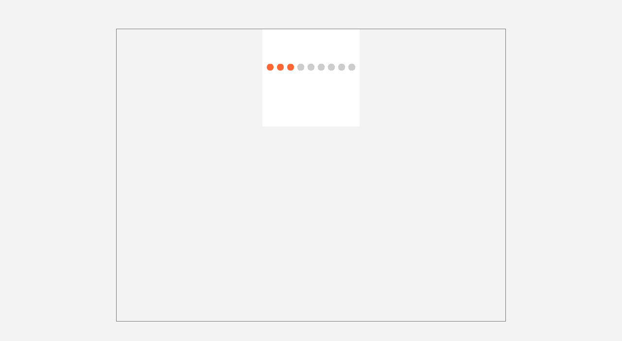

--- FILE ---
content_type: text/html
request_url: https://aulaexperto.com/aventura_test/html/
body_size: 388
content:
<html>
<head>
<title>NEXE</title>
<style type="text/css">
.topframe {
	border:1px solid #777777;
	width:800px;
	height:600px;
}
</style>
<script language="javascript" src="../js/index.js"></script>
</head>
<body id="cuerpo" bgcolor="#F3F3F3" scroll="no" topmargin=0 leftmargin=0 marginheight=0 marginwidth=0>
<table width="100%" height="100%" align="center" border="0" cellpadding=0 cellspacing=0>
	<tr>
	<td width="100%" align="center" valign="middle">
		<div style="width:100%; height:100%; overflow:auto;">
			<table width="100%" height="100%" align="center" border="0" cellpadding=0 cellspacing=0>
				<tr>
					<td width="100%" align="center" valign="middle">
						<div id="iframecont" class="topframe"><div id="loader"><img id="loaderImg" border="0" alt="Cargando recursos" align="absmiddle" src="../img/load.gif" width="200" height="200"></div></div>
					</td>
				</tr>
			</table>
		</div>
	</td>
	</tr>
</table>
</body>
</html>

--- FILE ---
content_type: application/javascript
request_url: https://aulaexperto.com/aventura_test/js/utils.js
body_size: 1941
content:
//Libreria de Utilidades, se carga en todas las paginas via findAPI
var isInternetExplorer = navigator.appName.indexOf("Microsoft") != -1;

var lastExternalImg="";
/*******************************************************************************
**
** Function  prepareFlash(name, path, width, height)
** Inputs:   @name: Nombre del Flash
			 @path: Ruta del Flash
			 @width:Ancho del Flash
			 @height:Alto del Flash
** Return:   @c:Objeto de Flash
**
** Description:
** Crea el Objeto Flash
**
*******************************************************************************/
function prepareFlash(path, name, width, height){
var c='<img src="'+path+'" width="'+width+'" height="'+height+'">';
return (c);
}

/*******************************************************************************
**
** Function  Oculta(name)
** Inputs:   @name: Nombre de la Capa
** Return:   none
**
** Description:
** Oculta la capa name
**
*******************************************************************************/
function Oculta(name){
	document.getElementById(name).style.visibility="hidden";
}


/*******************************************************************************
**
** Function  Muestra(name)
** Inputs:   @name: Nombre de la Capa
** Return:   none
**
** Description:
** Muestra la capa name
**
*******************************************************************************/
function Muestra(name){
	if (document.getElementById(name)){
	document.getElementById(name).style.visibility="visible";
	}
}



/*******************************************************************************
**
** Function getFlashMovieObject(movieName)
** Inputs:   @movieName: Nombre del Flash
** Return:   @Object: El Objeto Flash
**
** Description:
** Devuelve el Objeto Flash para poder ejecutar metodos en Javascript:
**
*******************************************************************************/
function getFlashMovieObject(movieName)
{
  if (window.document[movieName]) 
  {
      return window.document[movieName];
  }
  if (navigator.appName.indexOf("Microsoft Internet")==-1)
  {
    if (document.embeds && document.embeds[movieName])
      return document.embeds[movieName]; 
  }
  else // if (navigator.appName.indexOf("Microsoft Internet")!=-1)
  {
    return document.getElementById(movieName);
  }
}

/*******************************************************************************
**
** Function  SetVariablesFlash(name, varName, varValue)
** Inputs:   @name: Nombre del Flash
			 @varName:Nombre de la variable
			 @varValue:Valor de la variable
** Return:   none
**
** Description:
** Establece un valor para una variable en una pelicula Flash
**
*******************************************************************************/
function SetVariablesFlash(name, varName, varValue){
  var demoObj=getFlashMovieObject(name)
      demoObj.SetVariable(varName, varValue);
}


/*******************************************************************************
**
** Function GetVariablesFlash(name, varName)
** Inputs:   @name: Nombre del Flash
			 @varName:Nombre de la variable
			 
** Return:   @varValue:Valor de la variable
**
** Description:
** Recuepera el valor de una variable en una pelicula Flash
**
*******************************************************************************/
function GetVariablesFlash(name, varName){
  var demoObj=getFlashMovieObject(name)
      varValue=demoObj.GetVariable(varName);
      return varValue;
}
/*******************************************************************************
**
** Function  RefrescoFlash (name)
** Inputs:   @name: Nombre del Flash
** Return:   none
**
** Description:
** Refresca una pelicula Flash
**
*******************************************************************************/
function RefrescoFlash (name){
   var demoObj=getFlashMovieObject(name)
       demoObj.Rewind();
   	   demoObj.Play();  
}


/*******************************************************************************
**
** Function  RebobinaFlash (name)
** Inputs:   @name: Nombre del Flash
** Return:   none
**
** Description:
** Lleval al primer KeyFrame una pelicula Flash
**
*******************************************************************************/
function RebobinaFlash (name){
   var demoObj=getFlashMovieObject(name)
       demoObj.Rewind();
}

/*******************************************************************************
**
** Function  EjecutaFlash(name, movieClip, keyLabel)
** Inputs:   @name: Nombre del Flash;
			 @movieClip: _root o cualquier otro.
			 @keyLable: Nombre de la etiqueta a llamar
** Return:   none
**
** Description:
** Lleval al primer KeyFrame una pelicula Flash
**
*******************************************************************************/
function EjecutaFlash(name, movieClip, keyLabel){
	//alert(name+"|"+movieClip+"|"+keyLabel)
	 try{
	 var demoObj=getFlashMovieObject(name)
	 	 demoObj.TCallLabel(movieClip, keyLabel);
	 }
	 catch (exception) {
	 	//alert(exception + demoObj)
	 }
}


/*******************************************************************************
**
** Function  EjecutaFlash(name, movieClip, keyLabel)
** Inputs:   @name: Nombre del Flash;
			 @movieClip: _root o cualquier otro.
			 @keyLable: Nombre de la etiqueta a llamar
** Return:   none
**
** Description:
** Lleval al primer KeyFrame una pelicula Flash
**
*******************************************************************************/
function ObjFlash(name, movieClip){
	 try{
	 var demoObj=getFlashMovieObject(name)
	 	 demoObj.TCallFrame(movieClip, 1);
	 }
	 catch (exception) {
	 }
}

function showImgFlash(args){
	if(lastExternalImg=="") timeLoadFile=1000;
	else timeLoadFile=1;
	if (args!=lastExternalImg){
	lastExternalImg=args;
	SetVariablesFlash("demo", 'imagenLateral',  args);
	setTimeout("EjecutaFlash(\"demo\", \"_root.imagenMC\", \"loadImg\")",timeLoadFile);
	//EjecutaFlash("demo", "_root.imagenMC", "loadImg");
	}
}

function hideImgFlash(){
	lastExternalImg="";
	EjecutaFlash("demo", "_root.imagenMC", "unloadImg");
}

function defaultImgFlash(){
	EjecutaFlash("demo", "_root.imagenMC", "defaultLoad");
}


function createImaFlash(layerFL,nameFl, sizeW, sizeH){
var esNN=false;
if (navigator.appName=="Netscape") esNN=true;
if (!esNN){
	document.getElementById(layerFL).innerHTML=prepareFlash(nameFl, "imaFL", sizeW, sizeH);
}
else{
document.getElementById(layerFL).innerHTML=prepareFlash(nameFl, "imaFL", sizeW, sizeH);
}
}


function startTime(){
	
	var tmInit= new Date();
	return 	tmInit;	
}

function timeSpend(tmInit)
{ 
     var temp = new String("");	 
	 // Fecha de desconexion
	 
	 var tmFin = new Date();
	  // Diferencia de hora entre el principio deejercicio y el final del ejercicio
	 try{
	 if (tmInit.getTime())  var tmDiff = Math.floor((tmFin.getTime()-tmInit.getTime())/1000);	
	 else  var tmDiff = Math.floor((tmFin.getTime()-tmInit)/1000);
	  }
	 catch(e){
	 }
	 var arrAcumulat = new Array("00","00","00");
	 
	 tmDiff = parseInt(tmDiff)+parseInt(arrAcumulat[0])*3600+parseInt(arrAcumulat[1])*60+parseInt(arrAcumulat[2]);
	 var numH = Math.floor(tmDiff/3600);
	 tmDiff = tmDiff - numH*3600;
	 var numM = Math.floor(tmDiff/60);
	 tmDiff = tmDiff - numM*60;
	 if (numH<10) numH = "0"+numH;
	 if (numM<10) numM = "0"+numM;
	 if (tmDiff<10) tmDiff = "0"+tmDiff;
	 strTime = numH+":"+numM+":"+tmDiff;	 
	 return strTime;	 
}

function Traduce_old(param){
	var ans= new String("")
	var estado = new String(param).toUpperCase();
	switch(estado)
    {
       case "N":
       {
          ans="incomplete";	
          break;       
       }
       case "I":
       {
          ans="incomplete";	
          break;              
       }
       case "C":
       {
          ans="completed";	
          break;              
       }
       case "P":
       {
          ans="passed";	
          break;              
       }
       case "F":
       {
          ans="failed";	
          break;                
       }
       default:
       {
 		  ans="incomplete";	
          break;
       }
    }            
  
return ans;
}

function loadImagen(arg){
if ((arg!=null) && (arg!='undefined'))
	{
	//var isInternetExplorer = navigator.appName.indexOf("Microsoft") != -1;
	//var demoObj = isInternetExplorer ? document.all.imaFL : document.imaFL;
	
	showImgFlash(arg);
/*	
	//Referenciem a l'objecte flash anomenat demo... canvis nova estructura.. 
	var demoObj = getFlashMovieObject("demo")
	var aux= new String("");
	if (arg) aux=arg;
	demoObj.SetVariable('ImaName', aux);	
	demoObj.TCallLabel('_root', 'loadImagen');*/
	}
}


findAPI_libLoad[3]=true;

--- FILE ---
content_type: application/javascript
request_url: https://aulaexperto.com/aventura_test/js/calculoFormulas.js?ts=1769136621962
body_size: 1882
content:

/*******************************************************************************
**
** Function Traduce(arg)
** Inputs:  @arg:String
** Return:  @ans:String
**
** Description:
** Devuelve la formula declarara por arg, reescrita para poder ser interpretada.
**
**
*******************************************************************************/
function Traduce(arg){
  
	arg=new String(arg)
	var aux=new RegExp("{", "gi");
		arg=arg.replace(aux, '¿');
	
	var aux2=new RegExp("}", "gi");
		arg=arg.replace(aux2, '¡');


	var reg1=new RegExp("(nt¿)|(/\w/)+(¡)", "gi");
	var reg2=new RegExp("(st¿)|(/\w/)+(¡)", "gi");
	var reg7=new RegExp("(it¿)|(/\w/)+(¡)", "gi");
	var reg13=new RegExp("(pr¿)|(/\w/)+(¡)", "gi");
	var reg3=new RegExp("¡", "gi");
	var reg19=new RegExp("(launchdata¿)|(/\w/)+(¡)", "gi");
		
	var reg4=new RegExp("(Sumatorio¿)|(/\w/)+(¡)", "gi");
	var reg5=new RegExp("(Media¿)|(/\w/)+(¡)", "gi");
	var reg6=new RegExp("(Estado¿)|(/\w/)+(¡)", "gi");
	var reg8=new RegExp("(Ejecuta¿)|(/\w/)+(¡)", "gi");
	var reg9=new RegExp("(gNom¿)|(/\w/)+(¡)", "gi");
	var reg10=new RegExp("(gFecha¿)|(/\w/)+(¡)", "gi");
	var reg11=new RegExp("(getFlashS¿)|(/\w/)+(¡)", "gi");
	var reg12=new RegExp("(getFlashC¿)|(/\w/)+(¡)", "gi");	
	var reg14=new RegExp("(finStatus¿)|(/\w/)+(¡)", "gi");
	var reg15=new RegExp("(gStudentID¿)|(/\w/)+(¡)", "gi");
	var reg16=new RegExp("(fijarNota¿)|(/\w/)+(¡)", "gi");
	var reg17=new RegExp("(fijarEstado¿)|(/\w/)+(¡)", "gi");
	var reg18=new RegExp("(getPagina¿)|(/\w/)+(¡)", "gi");
	
	arg=arg.replace(reg1, 'nt(new String($2');
	arg=arg.replace(reg2, 'st(new String($2');
	arg=arg.replace(reg7, 'it(new String($2');
	arg=arg.replace(reg19, 'launchdata(new String($2');
	arg=arg.replace(reg4, 'Sumatorio(new String($2');
	arg=arg.replace(reg5, 'Media(new String($2');
	arg=arg.replace(reg6, 'Estado(new String($2');
	arg=arg.replace(reg8, 'Ejecuta(eval($2');
	arg=arg.replace(reg9, 'gNom(new String($2');
	arg=arg.replace(reg10, 'gFecha(new String($2');
	arg=arg.replace(reg11, 'getFlashS(new String($2');
	arg=arg.replace(reg12, 'getFlashC(new String($2');
	arg=arg.replace(reg13, 'pr(new String($2');
	arg=arg.replace(reg14, 'finStatus(new String($2');
	arg=arg.replace(reg15, 'gStudentID(new String($2');
	arg=arg.replace(reg16, 'fijarNota(new String($2');
	arg=arg.replace(reg17, 'fijarEstado(new String($2');
	arg=arg.replace(reg18, 'getPagina(new String($2');
	
	arg=arg.replace(reg3, '))');
	
	return arg;
}

/*******************************************************************************
**
** Function  CalculoFormula(arg)
** Inputs:  @arg:String que la formula
** Return:  @ans:Resultado
**
** Description:
** Devuelve el Resultado de la formula
**
**
*******************************************************************************/

function CalculoFormula(arg){

	var ele=new Array();
		ele=arg.split(",");
		for (var d=0;d<ele.length;d++){
			if (ele[d].search("Media")!=-1){
				var aux=ele[d].split("+").length;
				ele[d]=Number(eval(ele[d])/aux);
			}
			else{
			ele[d]=eval(ele[d]);
			}
		}
		var ans=ele.join(",");
		return ans
}


/*******************************************************************************
**
** Function launchdata(arg)
** Inputs:  @arg:String vacio
** Return:  @ans: suspend_data
**
** Description:
** Devuelve el atributo "cmi.launch_data" de la API
**
**
*******************************************************************************/
function launchdata(arg) {
	return API.LMSGetValue("cmi.launch_data");
}


/*******************************************************************************
**
** Function st(arg)
** Inputs:  @arg:String que representa elemento
** Return:  @ans:Estado
**
** Description:
** Devuelve el estado solicitada
**
**
*******************************************************************************/
function st(arg){
	var ans=""
	//alert(arg)
	ans=SCO.DATA.NEXStatus(arg);
	//alert(ans)
	return ans;
}

/*******************************************************************************
**
** Function nt(arg)
** Inputs:  @arg:String que representa elemento
** Return:  @ans:Nota
**
** Description:
** Devuelve la nota solicitada
**
**
*******************************************************************************/
function nt(arg){
	var ans=0
	ans=SCO.DATA.NEXScore(arg);
	return ans;
}

/*******************************************************************************
**
** Function intentos(arg)
** Inputs:  @arg:String que representa elemento
** Return:  @ans:Numero de intentos
**
** Description:
** Devuelve el numero de intentos sobre un bloque de evaluacion.
**
**
*******************************************************************************/
function it(arg){
	var ans=0
	var datos=nexeapi.NEXGetParameters().split("@");
	datos2=datos[1].toString().split("|");
	for (var t=0;t<datos2.length;t++){
	  var aux3=datos2[t].split(",");
	      if (aux3[0].toLowerCase()==arg.toLowerCase()){
	  	  ans=aux3[1];
	  	  break;
	      }
	}
	return ans;
}



/*******************************************************************************
**
** Function Sumatorio(arg)
** Inputs:  @arg:String que representa notas
** Return:  @ans:Media 
**
** Description:
** Calcula la suma de rago de notas.
**
**
*******************************************************************************/
function Sumatorio(arg){
	var ele=new Array();
		ele=arg.split("+");
		var ans=0;
	for (var d=0;d<ele.length;d++){
			ans=Number(ans) + Number(eval(ele[d]));
		}
	return ans;
}

/*******************************************************************************
**
** Function Media(arg)
** Inputs:  @arg:String que representa notas
** Return:  @ans:Media 
**
** Description:
** Calcula la media de rago de notas.
**
**
*******************************************************************************/
function Media(arg){
	ans=Sumatorio(arg);
	return ans;
}

/*******************************************************************************
**
** Function Estado(arg)
** Inputs:  @arg:String que representa estados
** Return:  @ans:Caracter 
**
** Description:
** Devuelve el estado resultate de la evaluacion de un grupo de estados.
**
**
*******************************************************************************/
function Estado(arg){
	var ans="N";
	var aux=new Array(arg.length);
	for (var x=0;x<aux.length;x++){
		aux[x]=arg.substr(x,1);
		if (x==0) ans=aux[x];
		if (((ans=="N") && (aux[x]=="N"))||((aux[x]=="N") && (ans=="N"))) ans="N";
		else if (((ans=="N") && (aux[x]=="I"))||((aux[x]=="N") && (ans=="I")))  ans="I";
		else if (((ans=="N") && (aux[x]=="C"))||((aux[x]=="N") && (ans=="C")))  ans="I";
		else if (((ans=="N") && (aux[x]=="P"))||((aux[x]=="N") && (ans=="P")))  ans="I";
		else if (((ans=="N") && (aux[x]=="F"))||((aux[x]=="N") && (ans=="F")))  ans="I";
		else if (((ans=="I") && (aux[x]=="I"))||((aux[x]=="I") && (ans=="I")))  ans="I";
		else if (((ans=="I") && (aux[x]=="C"))||((aux[x]=="I") && (ans=="C")))  ans="I";
		else if (((ans=="I") && (aux[x]=="P"))||((aux[x]=="I") && (ans=="P")))  ans="I";
		else if (((ans=="I") && (aux[x]=="F"))||((aux[x]=="I") && (ans=="F")))  ans="I";
		else ans="C";
	}
	return ans
}



function finStatus(arg){
	ans=SCO.DATA.NEXStatus(arg);
	if ((ans=="P")||(ans=="F")) ans="C"
	return ans;
}

function Ejecuta(arg){
	return arg;

}

/*******************************************************************************
**
** Function  gNom(arg)
** Inputs:  @arg:
** Return:  @ans:string nombre del usuario
**
** Description:
** Devuelve el parametro scorm cmi.core.student_name del curso
**
**
*******************************************************************************/
function gNom(arg){
	var param="cmi.core.student_name";
	return parent.API.LMSGetValue(param);
}

/*******************************************************************************
**
** Function  gFecha(arg)
** Inputs:  @arg:
** Return:  @ans:Fecha
**
** Description:
** Devuelve la fecha actual (pc usuario)
**
**
*******************************************************************************/
function gFecha(arg){
    var res = "";
    var fecha = new Date();
    var dia = fecha.getDate();
    var mes = fecha.getMonth();
    var anno = fecha.getYear();
    
    mes++;    
    res = dia+'/'+mes+'/'+anno;
    return res;
}

/*******************************************************************************
**
** Function  gStudenID(arg)
** Inputs:  @arg:
** Return:  @ans:String
**
** Description:
** Devuelve el ID de usuario en el campus
**
**
*******************************************************************************/
function gStudentID(arg){
	var param="cmi.core.student_id";
	return parent.API.LMSGetValue(param);
}

/*******************************************************************************
**
** Function progreso(arg)
** Inputs:  @none
** Return:  @ans:Numero que representa el progreso;
**
** Description:
** Devuelve un numero que representa el % del progreso.
**
**
*******************************************************************************/
function pr(arg){
	SCO.DATA.end();
	var a1=SCO.getEstados();
	var a2=a1.split(";")
	var cont=0;
	for (var x=0;x<a2.length-1;x++){
	if ((a2[x].toUpperCase()!="N") && (a2[x].toUpperCase()!="I")) cont=Number(Number(cont)+1);
	}
	var num=Math.round(Number(Number(cont*100)/Number(a2.length-1)))
	return num;
}



function getFlashS(arg){
	var t=CalculoFormula(Traduce(SCO.formStatusSCO))
	return t;
	
}

function getFlashC(arg){
	var t=CalculoFormula(Traduce(SCO.formScoreSCO))
	return t;
	
}



function fijarNota(arg){
return arg;	
}

function fijarEstado(arg){
return arg;	
}

function getPagina(arg){
	ans=SCO.NAV.ActualPg.name.toLowerCase();
	//alert(ans)
	return ans;
}



findAPI_libLoad[4]=true;

--- FILE ---
content_type: application/javascript
request_url: https://aulaexperto.com/aventura_test/js/rightclick.js
body_size: 889
content:
/**
 * Snippet: Discard mouse right click
 *
 * This piece of code handles mouse-click events by discarding the right-click.
 * This prevents the context menu from appearing.
 */
 
function clickIE4(){
	if (event.button==2){
		return false
	}
}

function clickNS4(e){
	if (document.layers||document.getElementById&&!document.all){
		if (e.which==2||e.which==3){
			return false
		}
	}
}

if (document.layers){
	document.captureEvents(Event.MOUSEDOWN)
	document.onmousedown=clickNS4
}
else if (document.all&&!document.getElementById){
		document.onmousedown=clickIE4
}

document.oncontextmenu=new Function("return false")

// control del teclado para las paginas de teoria (FO)
ns4 = (document.layers)? true:false
ie4 = (document.all)? true:false

function event_false() {
         window.event.returnValue = false
}

var cont1=0
function contador1(n){
	/*	
	cont1=cont1+Number(n);
	//nexe 304
	//resolver 626
	if (cont1==626){
	window.open("../html/gestor.htm")	
	}
	*/
}
function resCont(){
	cont1=0;
	}


function errorHandler( errType, errURL,errLineNum ){
return true;
}


function pulsarTecla(e) {
  //alert(e.keyCode)
  if (ie4) 
  {
	  var TeclaIE=event.keyCode; 
	  var teclaReal = String.fromCharCode(TeclaIE);
	  	//alert(TeclaIE)
	      contador1(TeclaIE);
	  if ( TeclaIE == 78) // CTRL+N
	  {
            if (event.ctrlKey)
            {
               event.keyCode = 0;
	       return false;	
            }
          }	  
	  if ( TeclaIE == 82) // CTRL+R
	  {
            if (event.ctrlKey)
            {
               event.keyCode = 0;
	       return false;	
            }
          }
	  if ( TeclaIE == 85) // CTRL+U
	  {
            if (event.ctrlKey)
            {
               event.keyCode = 0;
	       return false;	
            }
          }
	  
	  if ( TeclaIE == 116) //F5
	  {
	  	
	  	event.keyCode = 0;
		return false;
	  }	
	  
	  if ( TeclaIE == 113) //F2
	  {
	   	EjecutaFlash("conector", "_root", "reset");
	   	event.keyCode = 0;
		return false;
	  }
	   if ( TeclaIE == 119) //F8
	  {
	   	SCO.GetInfoUser();
	   	event.keyCode = 0;
		return false;
	  }
	  
	  if ( TeclaIE == 120) //F9
	  {
	   	resCont();
	   	event.keyCode = 0;
		return false;
	  }
	  		
  }
  else {
    var TeclaIE=e.keyCode;
    	  contador1(TeclaIE);
     if ( TeclaIE == 78) // CTRL+N
	  {
         if (e.ctrlKey)
            {
           	e.preventDefault();
	       return false;	
            }
          }	  
	  if ( TeclaIE == 82) // CTRL+R
	  {
            if (e.ctrlKey)
            {
           e.preventDefault();
	       return false;	
            }
          }
	  if ( TeclaIE == 85) // CTRL+U
	  {
            if (e.ctrlKey)
            {
              	e.preventDefault();
	       		return false;	
            }
          }
	  
	  if ( TeclaIE == 116) //F5
	  {
	  	
	  	e.preventDefault();
		return false;
	  }	
	  
	  if ( TeclaIE == 113) //F2
	  {
	   	EjecutaFlash("conector", "_root", "reset");
	   	e.preventDefault();
		return false;
	  }
	  if ( TeclaIE == 119) //F2
	  {
	   	SCO.GetInfoUser();
	   	e.preventDefault();
		return false;
	  }
	  if ( TeclaIE == 120) //F9
	  {
	   	resCont();
	   	event.keyCode = 0;
		return false;
	  }

  }
}
document.onkeydown = pulsarTecla
document.onselectstart = event_false
window.onerror = errorHandler;

findAPI_libLoad[0]=true;

--- FILE ---
content_type: application/javascript
request_url: https://aulaexperto.com/aventura_test/js/diccionario.js
body_size: 1218
content:
var cargaDicXML
var dicXML="";
var xdic;

// Lista de metodos de Carga de Parametros de Configuracion:
function PrecargaDicXML(xmlFile,cbFun, cbFun2){
if( window.ActiveXObject && /Win/.test(navigator.userAgent) ){
      xdic = new ActiveXObject("Microsoft.XMLDOM");
      xdic.async = false;
     try{
     temp=xdic.load(xmlFile);
     if (temp){
	  tempCarga=true;
      return true;
   }
	  else{
       tempCarga=false;	  	
       return false;
	  }
     }
     catch (e){
     return false;
     }
  }
else if( document.implementation && document.implementation.createDocument ){    if( /Fire/.test(navigator.userAgent) )
    {
        //NAVEGADOR FIREFOX
        try{
            xdic = document.implementation.createDocument("", "", null);
            xdic.async=false;
            xdic.load(xmlFile);

           /* xdic.onload = function()
            {
                // Carga de datos:
                langs = cbFun2(xdic, "diccionario" , "langs");
            }
            */
            return true;
        }
        catch (e){
            return false;
        }

    }else if( /Chro/.test(navigator.userAgent) ){
        //NAVEGADOR CHROME
       try{
           var xmlhttp = new window.XMLHttpRequest();

            xmlhttp.onreadystatechange=function() {
                xdic = xmlhttp.responseXML;
                //langs = cbFun2(xdic, "diccionario" , "langs");
            }
            xmlhttp.open("GET", xmlFile, false);
            xmlhttp.send();



            return true;
       }
       catch (e){
           return false;
       }
    }else if( /Safa/.test(navigator.userAgent) ){
        //NAVEGADOR SAFARI
       try{
           var xmlhttp = new window.XMLHttpRequest();

            xmlhttp.onreadystatechange=function() {
                xdic = xmlhttp.responseXML;
                //langs = cbFun2(xdic, "diccionario" , "langs");
            }
            xmlhttp.open("GET", xmlFile, false);
            xmlhttp.send();



            return true;
       }
       catch (e){
           return false;
       }
    }else{

        return false;
    }
}
else{
      return false;
   }
 }

// Lectura de Archivo XML de configuracion
function LeerDicXML (xdic, elemento){
		  var valueNode = xdic.getElementsByTagName(elemento);
		  var temp="";
		  for(var i = 0; i < valueNode.length; ++i)
      		{		
         	temp+=valueNode[i].firstChild.nodeValue;
				if ((valueNode.length > 1) && (i<valueNode.length-1)){
					temp+="&";
				}
     	 	}
			return temp;
} 

// Lectura de Archivo XML de configuracion
function DatosDicXML (xdic, elemento, parametro){
		  var valueNode = xdic.getElementsByTagName(elemento);
		  var temp="";
		  for(var i = 0; i < valueNode.length; ++i)
      		{
      		temp+=valueNode[i].attributes.getNamedItem(parametro).value;
			if ((valueNode.length > 1) && (i<valueNode.length-1)){
					temp+="&";
				}
     	 	}
			return temp;
} 


// Recarga de los parametros de configuracion del XML
function restore(){
	cargaDicXML = PrecargaDicXML(diccionarioXML, LeerDicXML, DatosDicXML);
}


function DataDic(){
	dicXML=diccionarioXML
	cargaDicXML=false;
	cargaDicXML = PrecargaDicXML(diccionarioXML, LeerDicXML, DatosDicXML);
	findAPI_libLoad[2]=true;
	return cargaDicXML;
}

function getPalabra(item){
	 var temp="";
	 var ans="";
	 if (typeof xdic != "undefined") {
		 for (i=0; i<xdic.firstChild.childNodes.length; i++) {
		 	var tNodo=xdic.firstChild.childNodes[i].nodeName;
		 	if (tNodo=="item") {
		 		temp=xdic.firstChild.childNodes[i].attributes.getNamedItem("idName").value;
		 		if (temp.toLowerCase()==item.toLowerCase()){
		 			for (i2=0; i2<xdic.firstChild.childNodes[i].childNodes.length; i2++) {
		 					var tIdioma=xdic.firstChild.childNodes[i].childNodes[i2].nodeName;
		 					if (tIdioma==SCO.idioma) {
		 						ans=xdic.firstChild.childNodes[i].childNodes[i2].firstChild.nodeValue;
		 					break;
		 					}
		 			}
				break;		
				}
		 	}		
		 }
	 }
	return ans;
}



var aiccPath=location.href.substring(0,location.href.lastIndexOf("/html/"));
if (aiccPath=="") aiccPath=location.href.substring(0,location.href.lastIndexOf("/esp/"));
if (aiccPath=="") aiccPath=location.href.substring(0,location.href.lastIndexOf("/ing/"));
if (aiccPath=="") aiccPath=location.href.substring(0,location.href.lastIndexOf("/cat/"));
if (aiccPath=="") aiccPath=location.href.substring(0,location.href.lastIndexOf("/mapa/"));
if (aiccPath=="") aiccPath="./xml/"
else aiccPath=aiccPath+"/xml/";
var diccionarioXML=""+aiccPath+"diccionario.xml";
//var fileDicXML = setTimeout("DataDic('+diccionarioXML+')", 1000)
var fileDicXML = setTimeout("DataDic()", 500)

--- FILE ---
content_type: application/xml
request_url: https://aulaexperto.com/aventura_test/xml/diccionario.xml
body_size: 4360
content:
<diccionario langs="esp,cat,ing">
	<item idName="etq0">
		<esp>Créditos</esp>
		<cat>Crèdits</cat>
		<ing>Credits</ing>
	</item>
	<item idName="etq1">
		<esp>To access the course, click here</esp>
		<cat>Per accedir al curs, fes clic aquí</cat>
		<ing></ing>
	</item>
	<item idName="etq2">
		<esp>Se ha cerrado el curso de forma incorrecta, esto puedo generar la perdida del registro de actividad</esp>
		<cat>Se ha tancat el curs de forma incorrecte, aixo por porvocar la perdua del registre de activitat</cat>
		<ing>The course has been closed improperly, it can generate the loss of registration activity</ing>
	</item>
	<item idName="etq3">
		<esp>en este último intento has obtenido un nota%, pero no te preocupes, sigues manteniendo tu mejor puntuación, un mejornota%</esp>
		<cat>etiqueta por traducir</cat>
		<ing>etiqueta por traducir</ing>
	</item>	
	<item idName="etq4">
		<esp>has obtenido un nota%</esp>
		<cat>etiqueta por traducir</cat>
		<ing>etiqueta por traducir</ing>
	</item>
	<item idName="etq5">
		<esp>Aún te quedan n% intentos de los m% que disponías para mejorar tu puntuación.</esp>
		<cat>etiqueta por traducir</cat>
		<ing>etiqueta por traducir</ing>
	</item>
	<item idName="etq6">
		<esp>Recuerda que es necesario un notadecorte%, para aprobar el conjunto de actividades.</esp>
		<cat>etiqueta por traducir</cat>
		<ing>etiqueta por traducir</ing>
	</item>
	<item idName="etq7">
		<esp>Ya has obtenido la mejor puntuación posible, no obstante, aún dispones de n% intentos, de los m% que disponías, para realizar de nuevo estas actividades.</esp>
		<cat>etiqueta por traducir</cat>
		<ing>etiqueta por traducir</ing>
	</item>
	<item idName="etq8">
		<esp>Ya has agotado los m% intentos  de que disponías para conseguir el notadecorte% necesario para aprobar el conjunto de actividades.</esp>
		<cat>etiqueta por traducir</cat>
		<ing>etiqueta por traducir</ing>
	</item>
	<item idName="etq9">
		<esp>Ya has agotado los m% intentos de que disponías para obtener la máxima puntuación. De todas maneras, no te preocupes, ya que has superado el notadecorte% necesario para aprobar el conjunto de actividades.</esp>
		<cat>etiqueta por traducir</cat>
		<ing>etiqueta por traducir</ing>
	</item>
	<item idName="etq10">
		<esp>Ya has agotado los m% intentos de que disponías para realizar de nuevo estas actividades, de todas maneras, no te preocupes, has obtenido la mejor puntuación posible, superando el notadecorte% necesario para aprobar el conjunto de actividades.</esp>
		<cat>etiqueta por traducir</cat>
		<ing>etiqueta por traducir</ing>
	</item>
	<item idName="etq11">
		<esp>Ya has agotado todos los intentos de que disponías para obtener la máxima puntuación.</esp>
		<cat>etiqueta por traducir</cat>
		<ing>etiqueta por traducir</ing>
	</item>
	<item idName="etq12">
		<esp>De todas maneras, no te preocupes, ya que has superado el notadecorte% necesario para aprobar el conjunto de actividades.</esp>
		<cat>etiqueta por traducir</cat>
		<ing>etiqueta por traducir</ing>
	</item>
	<item idName="etq13">
		<esp>Aún te queda n% intento de los m% que disponías para mejorar tu puntuación.</esp>
		<cat>etiqueta por traducir</cat>
		<ing>etiqueta por traducir</ing>
	</item>
	<item idName="etq14">
		<esp>Ya has obtenido la mejor puntuación posible, no obstante, aún dispones de n% intento, de los m% que disponías, para realizar de nuevo estas actividades.</esp>
		<cat>etiqueta por traducir</cat>
		<ing>etiqueta por traducir</ing>
	</item>	
	<item idName="etq15">
		<esp>Validar</esp>
		<cat>Validar</cat>
		<ing>Submit</ing>
	</item>	
	<item idName="etq16">
		<esp>Repetir Incorrectas</esp>
		<cat>Repetir Incorrectes</cat>
		<ing>etiqueta por traducir</ing>
	</item>	
	<item idName="etq17">
		<esp>Repetir Todas</esp>
		<cat>Repetir Totes</cat>
		<ing>etiqueta por traducir</ing>
	</item>
	<item idName="etq18">
		<esp>Repetir Caso</esp>
		<cat>Repetir Cas</cat>
		<ing>etiqueta por traducir</ing>
	</item>		
	<item idName="etq19">
		<esp>Mapa de contenidos</esp>
		<cat>Mapa de continguts</cat>
		<ing>Content map</ing>
	</item>
	<item idName="etq20">
		<esp>Ayuda</esp>
		<cat>Ajuda</cat>
		<ing>etiqueta por traducir</ing>
	</item>
	<item idName="etq21">
		<esp>Titulo</esp>
		<cat>Titulo</cat>
		<ing>etiqueta por traducir</ing>
	</item>
	<item idName="etq22">
		<esp>Estado</esp>
		<cat>Estado</cat>
		<ing>etiqueta por traducir</ing>
	</item>	
</diccionario>


--- FILE ---
content_type: application/javascript
request_url: https://aulaexperto.com/aventura_test/js/nexelib/findApi.js
body_size: 1366
content:
var findAPI_libLoad=new Array(false,false,false,false,false);
var findAPI_LoadFin=false;

var API = null;
var SCO = null;




findAPI={
	start : function(){
		try{
		 libLoad[0]=true;
		}
		catch(e){}
	}
}


var nFindAPITries=0;
var nFindSCOTries=0;


//Localizacion de un posible LMS
function  findAPILib(win){
 while ((win.API==null)&&(win.parent!=null)&&(win.parent!=win)){
 nFindAPITries++;
 	if (nFindAPITries >500){
 	return null;
 	}
 	win=win.parent;
 }
 return win.API;
}


function  findSCO(win)
{
 var ans = null
 try{
 	 while ((win.SCO==null)&&(win.parent!=null)&&(win.parent!=win)){
	 nFindSCOTries++;
	 	if (nFindSCOTries >500){
	 	break;
	 	}
	 	win=win.parent;
	 }
	 ans=win.SCO;
  }
  catch(e){
  }
  finally{
  return ans;
  }
}




//Devuelve el Objeto API del LMS:
function getAPI()
{
  var myAPI=null
  try{
	  if ((window.parent)&&(window.parent!=window)){
	  	myAPI=findAPILib(window.parent);
	  }
	  if ((myAPI==null)&&(window.opener!=null)){
	  	myAPI=findAPILib(window.opener);
	  }
	  if ((myAPI==null)&&(top.opener!=null)){
	  	myAPI=findAPILib(top.opener);
	  }
	  if ((myAPI==null)&&(top.aicc!=null)){
	  	myAPI=top.aicc.API;
	  }
	  if ((myAPI==null)&&(top.opener.top.aicc!=null)){
	  	myAPI=top.opener.top.aicc.API;
	  }
	  if (myAPI==null){
	    //alert('No hay API, estas trabajando en la version Cookies');
	  }
  }
  catch(e){
  }
  finally{
  return myAPI;
  }
  
}


//Devuelve el Objeto SCO:
function getSCO()
{
  var mySCO = null;
  var lib_SCO = null;
  var tries = 0, triesMax = 500;
  var win1 = window;
    
  while (tries < triesMax && mySCO == null) {
    window.status = 'Looking for SCO object ' + tries + '/' + triesMax;
    	mySCO = findSCO(win1);
	if (mySCO == null && typeof(win1.parent) != 'undefined') mySCO = findSCO(win1.parent);
    	if (mySCO == null && typeof(win1.top) != 'undefined') mySCO = findSCO(win1.top);	
	if (mySCO == null && typeof(win1.top.opener) != 'undefined') mySCO = findSCO(win1.top.opener);
	tries++;
  }
  if (mySCO == null)  {
   
    if (opener != null) lib_SCO = opener.SCO; 	
	window.status = 'SCO not found';
    	//alert('JavaScript Warning: SCO object not found in window or opener. (' + tries + ')');
  }
  else
  {
    lib_SCO = mySCO;
    window.status = 'SCO found';
  }
  return lib_SCO;
  
}


function _crearCurso(){
	API = getAPI();
	SCO = getSCO();
	if (API) {   //Version LMS
	    window.status = 'LMS API Created';
	}
	else {   
	   //Version Cookies
	   API = new AICC_API();
	   window.status = 'Local API Created';
	}
	
	if (SCO){
	  //SCO.start();
	}
	else {
	  SCO = new AICC_SCO(API); 
	  window.status = 'SCO Created';
	  //SCO.start();
	}
	if ((API!=null)&&(SCO!=null)) return true;
	else return false;
}

function initializeAPI(){
	API = getAPI();
	SCO = getSCO();
	if ((API!=null)&&(SCO!=null)) return true;
	else return false;

}

function dhtmlLoadScript(url)
{
   var e = document.createElement("script");
   e.src = url;
   e.type="text/javascript";
   document.getElementsByTagName("head")[0].appendChild(e); 
}

function dhtmlLoadCSS(url)
{
   var e = document.createElement("link");
   e.href = url;
   e.rel="stylesheet"
   e.type="text/css";
  document.getElementsByTagName("head")[0].appendChild(e); 
}



function findAPI_loadLibs(){
	try{
		aiccPath=location.href.substring(0,location.href.lastIndexOf("/esp/"));
		if (aiccPath=="") aiccPath=location.href.substring(0,location.href.lastIndexOf("/cat/"));
		if (aiccPath=="") aiccPath=location.href.substring(0,location.href.lastIndexOf("/ing/"));
		if (aiccPath=="") aiccPath=location.href.substring(0,location.href.lastIndexOf("/html/"));
		if (aiccPath=="") aiccPath=location.href.substring(0,location.href.lastIndexOf("/mapa/"));
		if (aiccPath=="") aiccPath="."
		
		var aiccPathCSS="..";	
		
		var aux=aiccPath+"/js/rightclick.js";
		dhtmlLoadScript(aux);
		
		// var aux=aiccPath+"/js/flashActivate/AC_RunActiveContent.js";
		// dhtmlLoadScript(aux);
		
		var aux=aiccPath+"/js/diccionario.js";
		dhtmlLoadScript(aux);
		
		var aux=aiccPath+"/js/utils.js";
		dhtmlLoadScript(aux);

var date_now = new Date();
		var aux=aiccPath+"/js/calculoFormulas.js?ts="+date_now.getTime();
		dhtmlLoadScript(aux);
	}
	catch(arg){
		alert(arg);
	}
	finally{
	findAPI_checkLoad();
	}
}

function findAPI_checkLoad(){
	findAPI_LoadFin=true; 
	findAPI_libLoad[1]=true;
	for (var x=0;x<findAPI_libLoad.length;x++){
		if (findAPI_libLoad[x]==false) {
		findAPI_LoadFin=false;
		break;	
		}
	}
	if (findAPI_LoadFin==false) setTimeout("findAPI_checkLoad()",1000);
	else {
		findAPI.start();
	}
}

findAPI_loadLibs();



--- FILE ---
content_type: application/javascript
request_url: https://aulaexperto.com/aventura_test/js/index.js
body_size: 1388
content:
var libLoad=new Array(false);
var LoadIndex=false;
var initOk=false	


INDEX={
	init : function(){
		loadIndexLibs();
		initOk=true;
	},
	end : function(){
		try{
		SCO.CierreIncorrecto()
		}
		catch(e){
		}
		
	},
	start: function(){
	   if (initOk){  
	    if (initializeAPI()){
	    	document.title=SCO.getDataConfig("curso", "titulo");
			draw();
		}
		else
		{
			setTimeout("INDEX.start()",1000);
		}
	}
	   else{
		   	setTimeout("INDEX.start()",1000);
	   }
	}

}

EVENTOS={
	addEvent : function(obj, evType, fn, useCapture){
		if (obj.addEventListener){
			obj.addEventListener(evType, fn, useCapture);
			return true;
		} 
		else if (obj.attachEvent){
			var r = obj.attachEvent("on"+evType, fn);
			return r;
		} 
		else {
			return false;
		}
	},
	
	getElementsByClass : function(className,node) {
		if(!node) node=document;
		var refTags = document.all ? node.all : node.getElementsByTagName("*");
		var retVal = new Array();
		for(var z=0;z<refTags.length;z++) {
			if(refTags[z].className == className) 
			retVal.push(refTags[z]);
		}
		return retVal; 
	}
}
function draw(){
	var sizeW=800;
	var sizeH=600;
	var esNN=false;
	var path=""
	
	var dimension=SCO.getDataConfig("plantilla", "tamano");
				sizeW=Number(dimension.split("x")[0]);
				sizeH=Number(dimension.split("x")[1]);
	var fcentPage=SCO.getDataConfig("plantilla", "tipo");
			  if (fcentPage=="flash7"){
			   fcentPage='base_flash7.htm';
			   }
			   else if (fcentPage=="flash5"){
			   fcentPage='base_flash5.htm';
			   }
			   else if (fcentPage=="html"){
			   fcentPage='base_html.htm';
			   }
			   else if (fcentPage=="html5"){
			   fcentPage='base_html5.htm';
			   }
	path=fcentPage;
	
	if (navigator.appName=="Netscape") esNN=true;
  	if (!document.getElementById("iframecont")){
	  	eLayer = document.createElement("div");
	  	eLayer.setAttribute("id","iframecont");
	  	document.getElementById("cuerpo").appendChild(eLayer)
          }
          if (!document.getElementById("contenido")){
          	//Construimos la zona de contenidos.
		  eFrame = document.createElement("iframe");
		  eFrame.setAttribute("id","contenido");
		  eFrame.setAttribute("Name","contenido");
		  eFrame.setAttribute("src", path);
		  eFrame.setAttribute("scrolling","no");
	  	  eFrame.setAttribute("marginwidth",0);	  
	  	  eFrame.setAttribute("marginheight",0);
	  	  eFrame.setAttribute("Border",0);
		  eFrame.setAttribute("frameBorder",0);
		  if(!esNN){
		  	eFrame.setAttribute("width",sizeW);
			eFrame.setAttribute("height",sizeH);
		  }
	  	  //eFrame.setAttribute("className","iframecontenido");
	  	  if(esNN){
	  	        eFrame.style.border='0px';
	      	    	eFrame.style.width=sizeW;
	           	eFrame.style.height=sizeH;
	               document.getElementById("iframecont").style.width=sizeW;
		       document.getElementById("iframecont").style.height=sizeH;

	      }
		  document.getElementById("iframecont").removeChild(document.getElementById("loader"));
		  document.getElementById("iframecont").appendChild(eFrame);
	   }
	   else {
		alert ('el iframe ya esta creado ')	
	   }
}


function dhtmlLoadScript(url)
{
   var e = document.createElement("script");
   e.src = url;
   e.type="text/javascript";
   document.getElementsByTagName("head")[0].appendChild(e); 
}

function dhtmlLoadCSS(url)
{
   var e = document.createElement("link");
   e.href = url;
   e.rel="stylesheet"
   e.type="text/css";
  document.getElementsByTagName("head")[0].appendChild(e); 
}


function loadIndexLibs(){
	try{
		aiccPath=location.href.substring(0,location.href.lastIndexOf("/esp/"));
		if (aiccPath=="") aiccPath=location.href.substring(0,location.href.lastIndexOf("/cat/"));
		if (aiccPath=="") aiccPath=location.href.substring(0,location.href.lastIndexOf("/ing/"));
		if (aiccPath=="") aiccPath=location.href.substring(0,location.href.lastIndexOf("/html/"));
		if (aiccPath=="") aiccPath="."	
		var aiccPathCSS="..";	
		var aux=aiccPath+"/js/nexelib/findApi.js";
		dhtmlLoadScript(aux);
	}
	catch(arg){
	}
	finally{
	checkLoad();
	}
}


function checkLoad(){
	
	LoadIndex=true; 
	for (var x=0;x<libLoad.length;x++){
		if (libLoad[x]==false) {
		LoadIndex=false;
		break;	
		}
	}
	if (LoadIndex==false) setTimeout("checkLoad()",1000);
	else {
		INDEX.start();
	}
}




if (document.getElementsByTagName) {
EVENTOS.addEvent(window, 'load', INDEX.init, false);
EVENTOS.addEvent(window, 'unload', INDEX.end, false);
}


